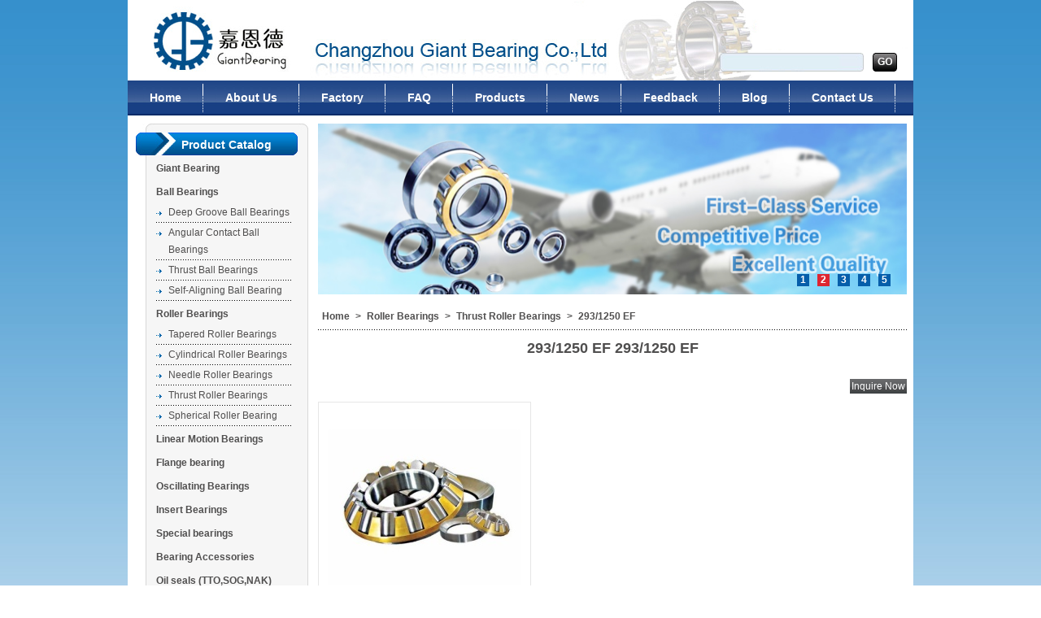

--- FILE ---
content_type: text/html
request_url: http://www.giantbearing.com/product/293-1250-ef/
body_size: 32218
content:

	
<!DOCTYPE html PUBLIC "-//W3C//DTD XHTML 1.0 Strict//EN"
        "http://www.w3.org/TR/xhtml1/DTD/xhtml1-strict.dtd">
<html xmlns="http://www.w3.org/1999/xhtml">
<head>
<meta http-equiv="Content-Type" content="text/html; charset=utf-8" />
<script type="text/javascript" src="/css/menu/jquery.js"></script>
<script type="text/javascript" src="/js/lang.js"></script>
<script type="text/javascript" src="/js/base.js"></script>
<script type="text/javascript" src="/js/yav.js"></script>
<script type="text/javascript" src="/js/yav_config.js"></script>
<script type="text/javascript" src="/css/menu/mainmenu.js"></script>
<script type="text/javascript" src="/css/js/preview.js"></script>
<script>
$(function(){
	$('#cid14363 a').attr('href','javascript:void(0);')
})
</script>
<link rel="stylesheet" href="/css/msnservice/cssService.css" type="text/css">
</link>
<style type="text/css">
@import "/css/style.css";
.online{     padding-top: 20px;}
.online .online_title{}
.online img{}
</style>

<title>SKF 293/1250 EF|SKF 293/1250 EF manufacturer|SKF 293/1250 EF wholesale</title>
<meta name="keywords"      content="SKF 293/1250 EF,SKF 293/1250 EF seller,SKF 293/1250 EF manufacturer,SKF 293/1250 EF supplier.">
<meta name="description"    content="SKF 293/1250 EF manufacturer export SKF 293/1250 EF with high quality and factory price."><meta name="keywords" content="SKF 293/1250 EF">


<link rel="alternate" type="application/rss+xml" title="RSS 2.0" href="http://www.giantbearing.com/rss.xml" />
<link rel="alternate" type="application/atom+xml" title="Atom 0.3" href="http://www.giantbearing.com/rss.xml" />
<link rel="alternate" type="text/xml" title="RSS .92" href="http://www.giantbearing.com/rss.xml" />
<script type="text/javascript">
Company.id=338;
</script>
	<style>.alldao{text-align: center;}</style>
	<script language="Javascript">
	   $(function(){
	  $("<p class='alldao'>Support By <a target='_blank' href='http://www.alldao.com'>Alldao</a></p>").appendTo(".footer");
	   })
	</script>
   

</head>
<body>
<div class="container">
  <div class="header">
    
    <div class="top">
	<h1 class="logo">
		<a href="/">
				
				Changzhou Giant Bearing Co., Ltd

				
				<img src="/css/images/logo.jpg" alt="" />
		</a>
	</h1>
 	<div class="search">
			
			<form name="searchForm" action="/profile/search.html" onsubmit="return false;">
    <input type="text" value="&nbsp;" name="value" id="searchStr"  onClick="Base.inputClear(this);" >
<select name="catagoryID" id="catagoryID" class="productCatagory_select">
  <option value="-1">product category</option>
     <option value="21937">Giant Bearing</option>
    <option value="7587">Ball Bearings</option>
    <option value="7592">Roller Bearings</option>
    <option value="7647">Linear Motion Bearings</option>
    <option value="19850">Flange bearing</option>
    <option value="7653">Oscillating Bearings</option>
    <option value="7588">Deep Groove Ball Bearings</option>
    <option value="13232">Single Row Angular Contact Ball Bearing</option>
    <option value="14058">Insert Bearings</option>
    <option value="7589">Angular Contact Ball Bearings</option>
    <option value="7656">Special bearings</option>
    <option value="7590">Thrust Ball Bearings</option>
    <option value="7593">Tapered Roller Bearings</option>
    <option value="13140">Bearing Accessories</option>
    <option value="7591">Self-Aligning Ball Bearing</option>
    <option value="7594">Cylindrical Roller Bearings</option>
    <option value="21954">Oil seals (TTO,SOG,NAK)</option>
    <option value="7595">Needle Roller Bearings</option>
    <option value="14363">Brand Bearings</option>
    <option value="7643">Thrust Roller Bearings</option>
    <option value="7683">Spherical Roller Bearing</option>
    <option value="14490">NSK Bearings</option>
    <option value="14492">NTN Bearings</option>
    <option value="14493">TIMKEN Bearings</option>
    <option value="14494">KOYO Bearings</option>
    <option value="14495">IKO Bearings</option>
    <option value="14497">NACHI Bearings</option>
</select>




    <button onClick="Base.searchSubmit(this);" value="hand"></button>
</form>
			
	</div>		
</div>
<div class="bottom">
	
		<div id="mainmenu">
	
		<ul id='navmenu' class='menu'><li id='mli1'><a href='/' ><span>Home</span></a></li><li id='mli2'><a href='/profile/aboutus.html' ><span>About Us</span></a></li><li id='mli5239'><a href='/profile/self/factory-1c6e' ><span>Factory</span></a></li><li id='mli5238'><a href='/profile/define/faq-1fe9/1' ><span>FAQ</span></a></li><li id='mli3'><a href='/product/index.html' rel="no follow"><span>Products</span></a><ul ><li id='mli10208'><a href='/profile/self/oem-service-03b1' ><span>OEM Service</span></a></li></ul></li><li id='mli4'><a href='/news/index.html' rel="no follow"><span>News</span></a></li><li id='mli5'><a href='/profile/basketmanager.html' rel="no follow"><span>Basket</span></a></li><li id='mli6'><a href='/profile/feedback.html' rel="no follow"><span>Feedback</span></a></li><li id='mli8'><a href='/product/featureProduct.html' ><span>Featured Products</span></a></li><li id='mli9'><a href='http://www.giantbearing.com/blog/' ><span>Blog</span></a></li><li id='mli7061'><a href='/profile/self/contact-us-9cfc' ><span>Contact Us</span></a></li></ul>
<!--[if gte IE 5.5]>
<script language="JavaScript" type="text/JavaScript">
if (window.attachEvent) window.attachEvent("onload", Menu.init);
</script>
<![endif]-->
	
</div>

	
</div>



    
  </div>
  <div class="pagebody clear">
    <div class="pageBG">
      <div class="leftbar clear">
		<div class="category clear" id="left_bar_category">
          
          <div class="category_title"><h2>Product Catalog</h2></div>
<ul id='uid0' class='u1'><li id='cid21937' class='l1'><img src='/css/images/menu_open.gif' alt='' /><a class='' href='/category/giant-bearing/1'>Giant Bearing</a></li><li id='cid7587' class='l1'><img src='/css/images/menu_close.gif' onClick='Category.show(this,1,"cid7587");' alt='' /><a class='' href='/category/ball-bearings-7587-9630/1'>Ball Bearings</a><ul id='uid7587' class='u2'><li id='cid7588' class='l2'><img src='/css/images/menu_open.gif' alt='' /><a class='' href='/category/deep-groove-ball-bearing-7588-c7b5/1'>Deep Groove Ball Bearings</a></li><li id='cid7589' class='l2'><img src='/css/images/menu_close.gif' onClick='Category.show(this,2,"cid7589");' alt='' /><a class='' href='/category/angular-contact-ball-bearing-7589-b57a/1'>Angular Contact Ball Bearings</a><ul id='uid7589' class='u3'><li id='cid13232' class='l3'><img src='/css/images/menu_open.gif' alt='' /><a class='' href='/category/single-row-angular-contact-ball-bearing-13232-c214/1'>Single Row Angular Contact Ball Bearing</a></li></ul></li><li id='cid7590' class='l2'><img src='/css/images/menu_open.gif' alt='' /><a class='' href='/category/thrust-ball-bearings-7590-d722/1'>Thrust Ball Bearings</a></li><li id='cid7591' class='l2'><img src='/css/images/menu_open.gif' alt='' /><a class='' href='/category/self-aligning-ball-bearing-7591-64c9/1'>Self-Aligning Ball Bearing</a></li></ul></li><li id='cid7592' class='l1'><img src='/css/images/menu_close.gif' onClick='Category.show(this,1,"cid7592");' alt='' /><a class='' href='/category/roller-bearings-7592-b6e8/1'>Roller Bearings</a><ul id='uid7592' class='u2'><li id='cid7593' class='l2'><img src='/css/images/menu_open.gif' alt='' /><a class='' href='/category/tapered-roller-bearings-7593-89f4/1'>Tapered Roller Bearings</a></li><li id='cid7594' class='l2'><img src='/css/images/menu_open.gif' alt='' /><a class='' href='/category/cylindrical-roller-bearings-7594-4972/1'>Cylindrical Roller Bearings</a></li><li id='cid7595' class='l2'><img src='/css/images/menu_open.gif' alt='' /><a class='' href='/category/needle-roller-bearings-7595-6928/1'>Needle Roller Bearings</a></li><li id='cid7643' class='l2'><img src='/css/images/menu_open.gif' alt='' /><a class='' href='/category/thrust-roller-bearings-7643-2009/1'>Thrust Roller Bearings</a></li><li id='cid7683' class='l2'><img src='/css/images/menu_open.gif' alt='' /><a class='' href='/category/spherical-roller-bearing-7683-d959/1'>Spherical Roller Bearing</a></li></ul></li><li id='cid7647' class='l1'><img src='/css/images/menu_open.gif' alt='' /><a class='' href='/category/linear-motion-bearings-7647-8d67/1'>Linear Motion Bearings</a></li><li id='cid19850' class='l1'><img src='/css/images/menu_open.gif' alt='' /><a class='' href='/category/flange-bearing/1'>Flange bearing</a></li><li id='cid7653' class='l1'><img src='/css/images/menu_open.gif' alt='' /><a class='' href='/category/oscillating-bearings-7653-9f1c/1'>Oscillating Bearings</a></li><li id='cid14058' class='l1'><img src='/css/images/menu_open.gif' alt='' /><a class='' href='/category/insert-bearings-14058-802b/1'>Insert Bearings</a></li><li id='cid7656' class='l1'><img src='/css/images/menu_open.gif' alt='' /><a class='' href='/category/special-bearings-7656-b9be/1'>Special bearings</a></li><li id='cid13140' class='l1'><img src='/css/images/menu_open.gif' alt='' /><a class='' href='/category/bearing-accessories-13140-fb58/1'>Bearing Accessories</a></li><li id='cid21954' class='l1'><img src='/css/images/menu_open.gif' alt='' /><a class='' href='/category/oil-seals--tto-sog-nak-/1'>Oil seals (TTO,SOG,NAK)</a></li><li id='cid14363' class='l1'><img src='/css/images/menu_open.gif' alt='' /><a class='' href='/category/brand-bearings-14363-6f08/1'>Brand Bearings</a></li><li id='cid14490' class='l1'><img src='/css/images/menu_open.gif' alt='' /><a class='' href='/category/nsk-bearings-14490-1ef0/1'>NSK Bearings</a></li><li id='cid14492' class='l1'><img src='/css/images/menu_open.gif' alt='' /><a class='' href='/category/ntn-bearings-14492-d9cc/1'>NTN Bearings</a></li><li id='cid14493' class='l1'><img src='/css/images/menu_open.gif' alt='' /><a class='' href='/category/timken-bearings-14493-cb88/1'>TIMKEN Bearings</a></li><li id='cid14494' class='l1'><img src='/css/images/menu_open.gif' alt='' /><a class='' href='/category/koyo-bearings-14494-2d20/1'>KOYO Bearings</a></li><li id='cid14495' class='l1'><img src='/css/images/menu_open.gif' alt='' /><a class='' href='/category/iko-bearings-14495-992e/1'>IKO Bearings</a></li><li id='cid14497' class='l1'><img src='/css/images/menu_open.gif' alt='' /><a class='' href='/category/nachi-bearings-14497-ee2c/1'>NACHI Bearings</a></li></ul>

          
        </div>
		
		<div class="online">

         <div class="HotNews" >
		 <div class="title"><h2>Contact Us</h2></div>
		  <div class="detail" id="demo">
            	<div>
	Jerry&nbsp;</div>
<div>
	Sale Director&nbsp;</div>
<div>
	GIANT BEARING CO. LIMITED</div>
<div>
	ADD:No.217,Xinbei District,Changzhou City,Jiangsu Province,China&nbsp;</div>
<div>
	Tel.: +86 (0)80115986</div>
<div>
	Fax: +86 (0)80115986</div>
<div>
	Phone/WHATSAPP:0086 130 6359 3920</div>
<div>
	Mail: jerry@giantbearing.com</div>
    
          </div>



<img src="/css/images/ms.jpg" usemap="#Map" />
<map name="Map" id="Map"><area shape="rect" coords="11,39,191,76" href="callto://terryxu1988" /></map>


			
		 
		  </div>
        </div>
        <div class="subs">
          
          <h2 class="subs_title">Subscriptions</h2>
<div class="intro">Get mail on new products</div>

<form name="subscriberForm" class="clear" >
	<div><label>Name:</label><input type="text" name="name" value="" onClick="Base.inputClear(this);"/></div><br/>
	<div><label>Company:</label><input type="text" name="company" value="" onClick="Base.inputClear(this);"/></div><br/>
	<div><label>Email:</label><input type="text" name="email" value="" onClick="Base.inputClear(this);"/></div><br/>
	<input type="button" onclick="Subscriber.addSubscriber(this);" value=" " class="button"/>
</form>




          
        </div>
		
      </div>
      <div class="mainbody">
	 
     
     
     
     
    <!--切图--->
      <!-- start -->
	<script type="text/javascript">
	$(document).ready(function(){
	var j=1;
	var MyTime=false;
	var fot=200;
	var fin=300;
	var amt=300;
	var speed=4000;
	var maxpic=5;
		$("#ppt").find("li").each(function(i){
			$("#ppt").find("li").eq(i).mouseover(function(){											  
				var cur=$("#mpc").find("div:visible").prevAll().length;
				if(i!==cur){
					j=i;					
					$("#mpc").find("div:visible").fadeOut(fot,function(){
					$("#mpc").find("div").eq(i).fadeIn(fin);});
					current(this,"li");				
				}			
			})	
		})
	function current(ele,tag){
		$(ele).addClass("cur").siblings(tag).removeClass("cur");
		}	
	
		var MyTime = setInterval(function(){
						$("#ppt").find("li").eq(j).mouseover();
						j++;
						if(j==maxpic){j=0;}
						} , speed);
	
	})
	</script>
	<style type="text/css">
	.fcnt{ display:block; height:220px; width:724px; margin:0px auto;  position:relative; overflow:hidden; margin-top:10px;}
	.fcnt .mimg{ float:left; width:724px; height:218x; overflow:hidden; margin-right:-3px;}
	.fcnt .mimg div{ display:none;}
	.mimg img{ width:724px; height:210px;} 
	.fcnt ul{ position:absolute; bottom:20px; right:10px;}
	.fcnt li{ float:left;width:15px; height:15px; line-height:15px; text-align:center; margin-right:10px; cursor:pointer; overflow:hidden;color:#fff; font-weight:700; background:#065eaa;}
	.fcnt li.cur { background:#de2631;}
	</style>
		
	
	<div class="fcnt" id="ppt">
		<div class="mimg" id="mpc">
				<div style="display:block"><img src="/css/images/banner1.jpg" alt="" /></div>
				<div><img src="/css/images/banner2.jpg" alt="" /></div>
				<div><img src="/css/images/banner3.jpg" alt="" /></div>
				<div><img src="/css/images/banner4.jpg" alt="" /></div>
                <div><img src="/css/images/banner5.jpg" alt="" /></div>
			</div>
			<ul>
				<li class="cur">1</li>
				<li>2</li>
				<li>3</li>
				<li>4</li>
                <li>5</li>
			</ul>
		</div>



        
        <ul class="nav">
   <li><a href="/index.html">Home</a></li>
   <li>&gt;</li>
   
      
           
           <li><a href="/category/roller-bearings-7592-b6e8/1">Roller Bearings</a></li>
           <li>&gt;</li>
      
           
           <li><a href="/category/thrust-roller-bearings-7643-2009/1">Thrust Roller Bearings</a></li>
           <li>&gt;</li>
      <li>293/1250 EF</li>
      
</ul>

<div class="content productDetail">
<form name="ptoductDetail clear" class="productShow" >
        <h3><span class="oneProductNameh3">293/1250 EF</span>
<span class="oneproductmodelh3">293/1250 EF</span></h3>
        <div class="select">
   <div class="button">
	  <input type="button" name=" inquire" value="Inquire Now" onclick="feedbackOneProductsAndCatagory();">
   </div>
</div> 
        <script type="text/javascript" src="/js/thickbox/thickbox.js"></script>
<link rel="stylesheet" href="/js/thickbox/thickbox.css" type="text/css"></link>
	<div class="select"  style="display:none;">
	  <div class="checkbox">
        <input name="pSelected" value="61725" checked="checked" type="checkbox" class="select">
        <input name="pSelectedName" value="293/1250 EF" type="hidden">
		<input name="pSelectedModel" value="293/1250 EF" type="hidden">
		<input  type="hidden"   id="productID"   value="61725" >
      </div>
    </div>

 <div id="TabbedPanels1" class="TabbedPanels">
   
  <div class="TabbedPanelsContentGroup">
                <div class="TabbedPanelsContent  "><a class=" thickbox  jqzoom" href="/imglibs/images/338-0e76393b-7c46-43a2-b153-d6f2d31d2aaf-big.jpg" title="293/1250 EF|293/1250 EFManufacturer">
         <img src="/imglibs/images/338-0e76393b-7c46-43a2-b153-d6f2d31d2aaf-middle.jpg" title="293/1250 EF|293/1250 EFManufacturer" alt="293/1250 EF|293/1250 EFManufacturer" jqimg="/imglibs/images/338-0e76393b-7c46-43a2-b153-d6f2d31d2aaf-org.jpg"/>
         <div class="click"><img src="/css/images/big.png">
         <label>Enlarge</label></div></a></div>
                 </div>

   <div class="productImageDesc">
      <span id="productImageItem" class="product_Model"><span id="itemCode">Item Code:</span>293/1250 EF</span>
      <span id="productImageFeatures" class="product_IntroBrief"><span id="features">Features:</span></span>
   </div>
   </div>

 
<!--code-->
<script type="text/javascript">
		$(document).ready(function() {
			$("a[rel=example_group]").fancybox({
				'transitionIn'		: 'none',
				'transitionOut'		: 'none',
				'titlePosition' 	: 'over',
				'titleFormat'		: function(title, currentArray, currentIndex, currentOpts) {
					return '<span id="fancybox-title-over">Image ' + (currentIndex + 1) + ' / ' + currentArray.length + (title.length ? ' &nbsp; ' + title : '') + '</span>';
				}
			});

		});
</script>
<!--code-->

<div id="TabbedPanels2" class="TabbedPanels">
  <ul  class="TabbedPanelsTabGroup" >
    <li class="TabbedPanelsTab" tabindex="0" id="prodDescription" >Description</li>
    <li class="TabbedPanelsTab" tabindex="0" >
                    SKF
            </li>           <li class="TabbedPanelsTab" tabindex="0" >
                NSK
        </li>    <li class="TabbedPanelsTab" tabindex="0" >
                   FAG
           </li>          <li class="TabbedPanelsTab" tabindex="0" >
                     KOYO
            </li>  </ul>
  <div class="TabbedPanelsContentGroup">
    <div class="TabbedPanelsContent"><table border="1" cellpadding="0" cellspacing="1" width="600">
	<tbody>
		<tr>
			<td>
				<p align="center">
					<strong>bearing name</strong></p>
			</td>
			<td>
				<p align="left">
					&nbsp; 293/1250 EF bearing</p>
			</td>
		</tr>
		<tr>
			<td>
				<p align="center">
					<strong>Brand model </strong></p>
			</td>
			<td>
				<p align="left">
					&nbsp;293/1250 EF</p>
			</td>
		</tr>
		<tr>
			<td>
				<p align="center">
					<strong>category</strong></p>
			</td>
			<td>
				<p align="left">
					Thrust Roller bearing</p>
			</td>
		</tr>
		<tr>
			<td>
				<p align="center">
					<strong>outer diameter D (mm)</strong></p>
			</td>
			<td>
				<p align="left">
					1800&nbsp;mm</p>
			</td>
		</tr>
		<tr>
			<td>
				<p align="center">
					<strong>diameter d (mm)</strong></p>
			</td>
			<td>
				<p align="left">
					1250&nbsp;mm</p>
			</td>
		</tr>
		<tr>
			<td>
				<p align="center">
					<strong>thickness H (mm)</strong></p>
			</td>
			<td>
				<p align="left">
					330&nbsp;mm</p>
			</td>
		</tr>
		<tr>
			<td>
				<p align="center">
					<strong>brand</strong></p>
			</td>
			<td>
				<p align="left">
					&nbsp;</p>
			</td>
		</tr>
		<tr>
			<td>
				<p align="center">
					<strong>Remark</strong></p>
			</td>
			<td>
				<p align="left">
					&nbsp;293/1250 EF bearing price</p>
			</td>
		</tr>
	</tbody>
</table>
<p>
	&nbsp;</p></div>
    <div class="TabbedPanelsContent" id="prodDescription1"></div>    <div class="TabbedPanelsContent" id="prodDescription2"></div>    <div class="TabbedPanelsContent" id="prodDescription3"></div>    <div class="TabbedPanelsContent" id="prodDescription4"></div>  </div>
</div>

<div class="download">
<ul class="download_file">
       	</ul>
</div>

<script type="text/javascript">
<!--
var TabbedPanels1 = new Spry.Widget.TabbedPanels("TabbedPanels1");
var TabbedPanels2 = new Spry.Widget.TabbedPanels("TabbedPanels2");
//-->
</script>


</form>

<form name="otherProducts" class="otherProducts clear">
    <h2>Other Products</h2>
    <div class="select">
   <div class="checkbox">
      <input type="checkbox" name="allSelected" onclick="Base.selectAll(this);"><label>Select All</label>
   </div>
   
   <div class="button">
	  <input type="button" name="inquire" value="Inquire Now" onclick="feedbackOtherProductsAndCatagory();">
   </div>
</div>
	
		<div class="productlist clear">
	 	<div class="bk_pro">
		<input name="pSelected" value="61797" type="checkbox">
		<input name="pSelectedName" value="29256" type="hidden">
		<input name="pSelectedModel" value="29256" type="hidden">
	<div class="imageDiv"><a class="bg-pic" href="/product/29256/">
	<img src="/imglibs/images/338-61a90879-23e3-42a0-8f7a-1296a1dde44b-small.jpg" title=""
	alt=""/></a></div>
		<div>
			<div class="standardProductName">Product Name:</div>
			<a href="/product/29256/" class="name">
				<strong>29256</strong>
			</a><br/>
			<div class="standardModel">Model:</div>
			<span class="standardModelContent"><a href="/product/29256/" class="item">29256</a></span>
						<br/>
			<div class="standardDescription">Description:</div>
			<span class="description">
				
			</span>
					</div>
	</div>
     	 	<div class="bk_pro">
		<input name="pSelected" value="61726" type="checkbox">
		<input name="pSelectedName" value="292/1180 EF" type="hidden">
		<input name="pSelectedModel" value="292/1180 EF" type="hidden">
	<div class="imageDiv"><a class="bg-pic" href="/product/292-1180-ef/">
	<img src="/imglibs/images/338-698e0c75-1bb6-41ec-8f64-3a1ad378b3d8-small.jpg" title=""
	alt=""/></a></div>
		<div>
			<div class="standardProductName">Product Name:</div>
			<a href="/product/292-1180-ef/" class="name">
				<strong>292/1180 EF</strong>
			</a><br/>
			<div class="standardModel">Model:</div>
			<span class="standardModelContent"><a href="/product/292-1180-ef/" class="item">292/1180 EF</a></span>
						<br/>
			<div class="standardDescription">Description:</div>
			<span class="description">
				
			</span>
					</div>
	</div>
     	 	<div class="bk_pro">
		<input name="pSelected" value="61827" type="checkbox">
		<input name="pSelectedName" value="29330 E" type="hidden">
		<input name="pSelectedModel" value="29330 E" type="hidden">
	<div class="imageDiv"><a class="bg-pic" href="/product/29330-e-/">
	<img src="/imglibs/images/338-12f5885e-1398-4550-8480-330bdbff0141-small.jpg" title=""
	alt=""/></a></div>
		<div>
			<div class="standardProductName">Product Name:</div>
			<a href="/product/29330-e-/" class="name">
				<strong>29330 E</strong>
			</a><br/>
			<div class="standardModel">Model:</div>
			<span class="standardModelContent"><a href="/product/29330-e-/" class="item">29330 E</a></span>
						<br/>
			<div class="standardDescription">Description:</div>
			<span class="description">
				
			</span>
					</div>
	</div>
     	 	<div class="bk_pro">
		<input name="pSelected" value="61799" type="checkbox">
		<input name="pSelectedName" value="29352 E" type="hidden">
		<input name="pSelectedModel" value="29352 E" type="hidden">
	<div class="imageDiv"><a class="bg-pic" href="/product/29352-e/">
	<img src="/imglibs/images/338-07398f24-540a-483e-9391-607f2864c841-small.jpg" title=""
	alt=""/></a></div>
		<div>
			<div class="standardProductName">Product Name:</div>
			<a href="/product/29352-e/" class="name">
				<strong>29352 E</strong>
			</a><br/>
			<div class="standardModel">Model:</div>
			<span class="standardModelContent"><a href="/product/29352-e/" class="item">29352 E</a></span>
						<br/>
			<div class="standardDescription">Description:</div>
			<span class="description">
				
			</span>
					</div>
	</div>
     	 	<div class="bk_pro">
		<input name="pSelected" value="61761" type="checkbox">
		<input name="pSelectedName" value="29392" type="hidden">
		<input name="pSelectedModel" value="29392" type="hidden">
	<div class="imageDiv"><a class="bg-pic" href="/product/29392/">
	<img src="/imglibs/images/338-3c06c719-3d35-4086-87c5-b9f573fd8e8d-small.jpg" title=""
	alt=""/></a></div>
		<div>
			<div class="standardProductName">Product Name:</div>
			<a href="/product/29392/" class="name">
				<strong>29392</strong>
			</a><br/>
			<div class="standardModel">Model:</div>
			<span class="standardModelContent"><a href="/product/29392/" class="item">29392</a></span>
						<br/>
			<div class="standardDescription">Description:</div>
			<span class="description">
				
			</span>
					</div>
	</div>
     	 	<div class="bk_pro">
		<input name="pSelected" value="61728" type="checkbox">
		<input name="pSelectedName" value="292/1060 EF" type="hidden">
		<input name="pSelectedModel" value="292/1060 EF" type="hidden">
	<div class="imageDiv"><a class="bg-pic" href="/product/292-1060-ef/">
	<img src="/imglibs/images/338-7545ead7-cf5a-4300-9ee5-8b06f2a6d077-small.jpg" title=""
	alt=""/></a></div>
		<div>
			<div class="standardProductName">Product Name:</div>
			<a href="/product/292-1060-ef/" class="name">
				<strong>292/1060 EF</strong>
			</a><br/>
			<div class="standardModel">Model:</div>
			<span class="standardModelContent"><a href="/product/292-1060-ef/" class="item">292/1060 EF</a></span>
						<br/>
			<div class="standardDescription">Description:</div>
			<span class="description">
				
			</span>
					</div>
	</div>
     	 	<div class="bk_pro">
		<input name="pSelected" value="61759" type="checkbox">
		<input name="pSelectedName" value="29296" type="hidden">
		<input name="pSelectedModel" value="29296" type="hidden">
	<div class="imageDiv"><a class="bg-pic" href="/product/29296/">
	<img src="/imglibs/images/338-c7233649-71a7-4e46-90e9-76bfe6ac36bc-small.jpg" title=""
	alt=""/></a></div>
		<div>
			<div class="standardProductName">Product Name:</div>
			<a href="/product/29296/" class="name">
				<strong>29296</strong>
			</a><br/>
			<div class="standardModel">Model:</div>
			<span class="standardModelContent"><a href="/product/29296/" class="item">29296</a></span>
						<br/>
			<div class="standardDescription">Description:</div>
			<span class="description">
				
			</span>
					</div>
	</div>
     	 	<div class="bk_pro">
		<input name="pSelected" value="61804" type="checkbox">
		<input name="pSelectedName" value="29248" type="hidden">
		<input name="pSelectedModel" value="29248" type="hidden">
	<div class="imageDiv"><a class="bg-pic" href="/product/-29248/">
	<img src="/imglibs/images/338-1b9e3233-6d4f-4054-9ba2-a2062b277b25-small.jpg" title=""
	alt=""/></a></div>
		<div>
			<div class="standardProductName">Product Name:</div>
			<a href="/product/-29248/" class="name">
				<strong>29248</strong>
			</a><br/>
			<div class="standardModel">Model:</div>
			<span class="standardModelContent"><a href="/product/-29248/" class="item">29248</a></span>
						<br/>
			<div class="standardDescription">Description:</div>
			<span class="description">
				
			</span>
					</div>
	</div>
     </div>
<span class="more"><a href="/category/thrust-roller-bearings-7643-2009/1">more</a></span>
	
 
</form>
</div>

        
      </div>

    </div>
  </div>
  <div class="footer">
    
    <ul class="HotKeyword">
	
			<li><a href="/product/keyword/bearings-daf2/1">Bearings</a></li>
	<li><a href="/product/keyword/ball-bearings-a695/1">Ball Bearings</a></li>
	<li><a href="/product/keyword/roller-bearings-5d3a/1">Roller Bearings</a></li>
	<li><a href="/product/keyword/deep-groove-ball-bearings-c377/1">Deep Groove Ball Bearings</a></li>
	<li><a href="/product/keyword/tapered-roller-bearings-03a9/1">Tapered Roller Bearings</a></li>
	<li><a href="/product/keyword/spherical-roller-bearing-5553/1">Spherical Roller Bearing</a></li>
	<li><a href="/product/keyword/pillow-block-bearing-108b/1">Pillow Block Bearing</a></li>


	
</ul>

<div class="HotContact">	
	<ul>
		<li><strong>Address: </strong>Xiandaicheng,Huanghe Road,Xinbei District,213022</li>
		<li><strong>Contact Person: </strong>jerry</li>
	</ul>
	<ul>
		<li><strong>Tel: </strong>0086 13063593920</li>
		<li><strong>Fax: </strong>+86 (0)80115986</li>
		<li><strong>E-Mail: </strong>
			<a href="mailto:jerry@giantbearing.com">
				jerry@giantbearing.com
			</a>
			&nbsp;
			<a href="mailto:">
				
			</a>
		</li>
	</ul>
</div>

<ul class="copyright">
	<li>Copyright © 2011 <a href="/">Changzhou Giant Bearing Co., Ltd
</a> All Right Reserved</li> 		
	<li><a href="/profile/friendly.html">Friendly Link</a></li> 
	<li>|</li> 
	<li><a href="/profile/sitemap.html">Sitemap</a></li> 
    <li>|</li> 
	<li><script language="javascript" src="http://count10.51yes.com/click.aspx?id=105294621&logo=1" charset="gb2312"></script></li> 
</ul>

<ul class="HotFriendlink">
	
		
<style>.friendlinkdetail{display:none;}</style>
   	   <li>
	   <a href="http://www.esebearing.com/" target=_blank class="hot_link_name">Ball Bearing</a>
	    	     <span class='friendlyLinkLogo'>
	     <a href="http://www.esebearing.com/" target=_blank class="hot_link_pic"><img src=''/></a>
	     </span>
        	   </li>
	<div class="friendlinkdetail"></div>
   	   <li>
	   <a href="http://www.esebearing.com/" target=_blank class="hot_link_name">Roller Bearing</a>
	    	     <span class='friendlyLinkLogo'>
	     <a href="http://www.esebearing.com/" target=_blank class="hot_link_pic"><img src=''/></a>
	     </span>
        	   </li>
	<div class="friendlinkdetail"></div>
   	   <li>
	   <a href="http://www.bearing-supplier.com/" target=_blank class="hot_link_name">NSK Bearing</a>
	    	     <span class='friendlyLinkLogo'>
	     <a href="http://www.bearing-supplier.com/" target=_blank class="hot_link_pic"><img src=''/></a>
	     </span>
        	   </li>
	<div class="friendlinkdetail"></div>
   	   <li>
	   <a href="http://www.bearing-supplier.com/" target=_blank class="hot_link_name">SKF Bearings</a>
	    	     <span class='friendlyLinkLogo'>
	     <a href="http://www.bearing-supplier.com/" target=_blank class="hot_link_pic"><img src=''/></a>
	     </span>
        	   </li>
	<div class="friendlinkdetail"></div>
   	   <li>
	   <a href="http://www.bearing-supplier.com/product/index.html" target=_blank class="hot_link_name">SKF Roller Bearing</a>
	    	     <span class='friendlyLinkLogo'>
	     <a href="http://www.bearing-supplier.com/product/index.html" target=_blank class="hot_link_pic"><img src=''/></a>
	     </span>
        	   </li>
	<div class="friendlinkdetail"></div>
   
	
</ul>


    
  </div>
</div>
<div style="display:none;">
  
  <div class="addcode">
	
		<script language="javascript" src="http://count36.51yes.com/click.aspx?id=364095067&logo=1" charset="gb2312"></script>
<script type="text/javascript">

  var _gaq = _gaq || [];
  _gaq.push(['_setAccount', 'UA-23401637-1']);
  _gaq.push(['_trackPageview']);

  (function() {
    var ga = document.createElement('script'); ga.type = 'text/javascript'; ga.async = true;
    ga.src = ('https:' == document.location.protocol ? 'https://ssl' : 'http://www') + '.google-analytics.com/ga.js';
    var s = document.getElementsByTagName('script')[0]; s.parentNode.insertBefore(ga, s);
  })();

</script>

<script type="text/javascript">

  var _gaq = _gaq || [];
  _gaq.push(['_setAccount', 'UA-23401558-1']);
  _gaq.push(['_trackPageview']);

  (function() {
    var ga = document.createElement('script'); ga.type = 'text/javascript'; ga.async = true;
    ga.src = ('https:' == document.location.protocol ? 'https://ssl' : 'http://www') + '.google-analytics.com/ga.js';
    var s = document.getElementsByTagName('script')[0]; s.parentNode.insertBefore(ga, s);
  })();

</script>

					
</div>
  
</div>


<!-giantbearing.cn Baidu tongji analytics -->
<script type="text/javascript">
var _bdhmProtocol = (("https:" == document.location.protocol) ? " https://" : " http://");
document.write(unescape("%3Cscript src='" + _bdhmProtocol + "hm.baidu.com/h.js%3Fe33b337afb149e39a47c7ceb444398ab' type='text/javascript'%3E%3C/script%3E"));
</script>
</body>
</html>


--- FILE ---
content_type: text/css
request_url: http://www.giantbearing.com/css/msnservice/cssService.css
body_size: 376
content:
.info {
	PADDING-BOTTOM: 10px;
	PADDING-LEFT: 0px;
	PADDING-RIGHT: 0px;
	BACKGROUND: url(img3-5_3.png) repeat-y;
	PADDING-TOP: 5px;
}

.down_kefu {
	WIDTH: 157px;
	BACKGROUND: url(img3-5_4.png) no-repeat;
	HEIGHT: 8px
}

.Obtn {
	MARGIN-TOP: 5px;
	FLOAT: left;
	HEIGHT: 139px;
	MARGIN-LEFT: -5px
}

#msnDiv {
	MARGIN: 9px 9px 9px 31px;
	HEIGHT: 68px;
}

--- FILE ---
content_type: text/css
request_url: http://www.giantbearing.com/css/style.css
body_size: 14215
content:
@import "reset.css";
@import "body.css";

/*hotblock*/
@import "hotblock.css";
/*staticblock*/

@import "staticblock/pagectrl.css";

/*-------------------------------------------------global--------------------------------------------------*/

body{ font: 12px/1.5  Arial,Tahoma, Helvetica, "\5b8b\4f53", sans-serif; background:url(/css/images/bg.jpg) repeat-x left top; color:#504f4f;  }
a:link,a:visited{ color: #504f4f; }
a:hover{ color: #504f4f;}

h2{ line-height:24px; text-indent:1em; font-weight:700; }
h3{ line-height:24px; text-align:center; font-size:18px; font-weight:700; margin:10px 0; padding-bottom:15px; }

/*clear float*/

.clear:after { content:""; display:block; height:0; clear:both; visibility:hidden; } 
.clear { zoom:1; }

/*-------------------------------------------------block----------------------------------------------------*/

/*search box*/

.search{ float:right; margin-top:65px; text-align:right;  }
.search form{}
.search input{ background:url(/css/images/search.jpg) no-repeat;  width:177px; height:19px; border:0; padding:2px;  }
.search button{ color:#FFFFFF; width:50px; height:23px; background:url(/css/images/go.jpg) no-repeat; border:0; margin-left:4px; cursor:pointer; vertical-align:middle; }
.search #catagoryID{ display:none;}
/*subscriber box*/

.subs{margin:20px 0px;  margin-left: -10px; overflow:hidden; _width:100%; background:url(/css/images/bg_sub.jpg) no-repeat left top;font-weight:700; padding-bottom:10px; width:215px;}
.subs_title{ background:url(/css/images/title_sub.jpg) no-repeat left top; padding-top:11px; line-height:30px; color:#fff; font-size:14px; text-indent:4em; }
.subs .intro{ line-height:24px; padding-left:25px; }
.subs form{ }
.subs form div{ margin:5px auto; float:left; width:100%;}
.subs label{ float:left; width:60px; padding-left:25px; }
.subs input{ width:170px;  margin-right:10px; float:right; border:1px solid #000; padding:2px;}
.subs .button{ width:62px; background:url(/css/images/arr_sub.jpg) no-repeat left top; border:0; height:20px; cursor:pointer; margin:5px 10px 10px; float:right; }

/*path.nav*/

.nav{ padding:5px; font-weight:700; background:url(/css/images/line.gif) repeat-x left bottom; } 
.nav li{ margin:0 4px 0 0; display:inline; } 
.nav a{ line-height:24px;} 

/*page-pagination*/

.list{ text-align:right;}
.pagination{text-align:right; margin-bottom:10px !important; }
.pagination select option{ padding:0 2px;}

/*subCategories*/
.SubCategories { margin-top:10px; }
.SubCategories div{ border:1px solid #c6c6c6; border-bottom:none; background:url(/css/images/bg_nav.jpg) repeat-x left top;  font-weight:bold; padding:2px 5px;}
.ContentList{   border:1px solid #c6c6c6; padding:0 0 5px 5px;}
.ContentList li{ width:32%; margin:5px 2px 0 0; *margin-right:8px; display:inline-block; *display:inline; *zoom:1;  }

/*selectButton*/

form .select { margin:10px 0; _width:100%; overflow:hidden;}
form .select .checkbox { width:75px; float:left; }
form .select .checkbox input { margin-top:4px !important; margin-top:1px; float:left;}
form .select .checkbox label { float:right; margin-top:2px;}
*+html form .select .checkbox label{ margin-top:5px;}
form .select .button {float:right;}
form .select .button input { border:0; cursor:pointer; background:url(/css/images/button.jpg) repeat-x left center; color:#fff; margin-left:5px; padding:2px;*padding-top:3px;}

/*bk_pro*/
.bk_pro{ 
	width:142px; padding:0 17px;
	position:relative; 
	display:inline-block; 
	*display:inline; 
	*zoom:1; 
	vertical-align:top; 
	margin-bottom:15px; 
}
.bk_pro input{ position:absolute;left:0; display:block; }
.bk_pro .imageDiv{ 
	width:140px; 
	height:142px;
	margin:0;
	border:1px solid #e6e6e6;
	display:table-cell; 
	vertical-align:middle;
	line-height:140px;
	*display:block;
	*font-size:114px; _font-size:122px;
	text-align:center;
	}
.bk_pro div{ margin-top:4px;}	
.bk_pro div .name{   display:block;text-align:center;}
.bk_pro .standardProductName,.bk_pro .standardModel,.bk_pro .standardDescription,.bk_pro span.description{ display:none; }
.bk_pro div br{ display:none;}
.bk_pro div .item{ display:none;}



/*OtherProduct*/
.OtherProduct{ clear:both;}

/*procuct.css*/

.product{ width:48%; float:left; height:160px; }
.product .select{ float:left;margin:0;padding:0;}
.product .image{ float:left; width:120px; margin:0 10px;}
.product .content{ float:left;}
.product .content .name{ width:100%; font-weight:bold;}
.product .content .model{ width:100%; margin:5px 0;}
.product .content .desc{ width:100%;}



/*---------------------------------------------------------productDetail-----------------------------------------------------*/

/*TabbedPanels1*/

#TabbedPanels1.TabbedPanels { float:left; width:100%; }
#TabbedPanels1.TabbedPanels .TabbedPanelsTabGroup { width:248px; float:right;  background:#ddd;}

#TabbedPanels1.TabbedPanels .TabbedPanelsTab { float: left; -moz-user-select: none; -khtml-user-select: none; cursor: pointer;  padding:12px;}
#TabbedPanels1.TabbedPanels .TabbedPanelsTab img { width:100px; height:100px;}
#TabbedPanels1.TabbedPanels .TabbedPanelsTabHover { background: #CCC;}


#TabbedPanels1.TabbedPanels .TabbedPanelsContentGroup {float:left; }

#TabbedPanels1.TabbedPanels .TabbedPanelsContent { width:260px; height:260px;  text-align:center; *font-size:200px; _font-size:227px; line-height:260px;border:1px solid #e6e6e6; }
#TabbedPanels1.TabbedPanels .TabbedPanelsContentVisible {}
#TabbedPanels1.TabbedPanels .productImageDesc,.click{ display:none;}

/*TabbedPanels2*/
#TabbedPanels2.TabbedPanels.TabbedPanels { clear:both; padding-top:10px;}


#TabbedPanels2.TabbedPanels .TabbedPanelsTabGroup {float:left; width:100%;  display:block; border-left:1px solid #e6e6e6; }
#TabbedPanels2.TabbedPanels .TabbedPanelsTab {float:left; padding: 4px 10px; list-style:none; border:1px solid #e6e6e6; border-left:none; border-bottom:none; cursor:pointer; }
#TabbedPanels2.TabbedPanels .TabbedPanelsTabHover { background: #CCC; }
#TabbedPanels2.TabbedPanels .TabbedPanelsTabSelected { background: #EEE; }
#TabbedPanels2.TabbedPanels .TabbedPanelsTab a {}

#TabbedPanels2.TabbedPanels .TabbedPanelsContentGroup { clear: both; padding:8px; border:1px solid #e6e6e6;}
#TabbedPanels2.TabbedPanels .TabbedPanelsContent { padding: 4px; }
#TabbedPanels2.TabbedPanels .TabbedPanelsContentVisible {}

/*<div class="content productDetail>*/

.mainbody .productDetail .productShow .select .checkbox{ display:none; }
.mainbody .productDetail .productShow .download{ }
.mainbody .productDetail .otherProducts { margin-top:10px;}
.mainbody .productDetail h2{ text-align:center; font-size:14px; }
.mainbody .productDetail span.more{ display:block; text-align:right;}
.mainbody .productDetail .more a{ }


/*-----------vip product-------------*/

#vipCategoryH3{ }/*Vip*/
#vipCategoryH3 .describe{ }
#vipProductCategory{ background:url(/css/images/bg_li.gif) repeat; }
#vipProductCategory input{ font-family:Arial, Helvetica, sans-serif, Tahoma; border:none; background:none; text-align:center; display:block; cursor:pointer;}
#vipProductCategory input:hover{border:1px solid blue;}
#vipCategoryLink{}


/*-------------------------------------------------------news----------------------------------------------------------------------*/

.mainbody .newsList{ }
.mainbody .newsList ul{ float:left; margin:10px auto; width:100%; }
.mainbody .newsList li{ width:100%; float:left; padding:6px 0; background:url(/css/images/dot.gif) repeat-x left center; }
.mainbody .newsList li .idnews{ display:none;}
.mainbody .newsList li .picNews{ padding:0 3px ; float:left; background:#fff;}
.mainbody .newsList li a{ background:#fff url(/css/images/sign_arrow.gif) no-repeat 8px 6px; padding:0 3px 0 20px;  display:block;   }
.mainbody .newsList li .newsListdate,.mainbody .newsList li .newsValidityTime{ float:right; padding:0 10px 0 3px; background:#fff; }
{ display:block; float:right; padding:0 10px 0 3px; background:#fff; }
.mainbody .newsList li .newsListdate{ display:block;}
.news_next{ margin-top:10px; border-top:1px dashed #e6e6e6; padding-top:10px;}


/*-------------------------------------------------------BasketManager-------------------------------------------------------------*/

.mainbody .basketManager {  }
.mainbody .basketManager form{ }

.mainbody .basketManager form div{ margin-bottom:5px;}
.mainbody .basketManager span{ background:#eee; width:100%; display:block;  padding:0 1%; height:25px; line-height:25px;}
.mainbody .basketManager .left{ float:left; width:15%; margin-right:1%;}
.mainbody .basketManager .center{ float:left; width:47%; margin-right:1%; *width:46%;}
.mainbody .basketManager .right{ float:left; width: 30%;  }

.mainbody .basketManager .bg_title span{ background:#637B98; color:#fff; font-weight:bold; text-align:center;}
.mainbody .basketManager .select_all{ line-height:25px;}

.mainbody .basketManager .button{text-align:right; padding-top:10px; }
.mainbody .basketManager .bn{ margin-left:3px; *margin:0 1% 0 0; border:0; background:url(/css/images/button.jpg) repeat-x left center; color:#fff; padding:0 2px;}


.mainbody .basketManager .info input{ margin-top:6px !important; margin-top:2px;} /*gou_xuan_kuang*/

/*-------------------------------------------------------ContactUs-----------------------------------------------------------------*/

.mainbody .ContactUs { }
.mainbody .ContactUs ul{ margin-top:10px;}
.mainbody .ContactUs .c_tit strong{ font-weight:700; }
.mainbody .ContactUs li{ line-height:22px; }

/*-------------------------------------------------------feedback------------------------------------------------------------------*/
.mainbody .feedbacker{margin-bottom:15px;}
.feedback{ width:98%; padding:5px; margin:0 auto; border:none; }
.feedback label{display:block; padding:5px;}
.feedback .fTitle{font-style:italic;}
.feedback .leftWord{float:left; font-weight:bold; width:15%; text-align:right; padding-right:5px;padding-top:5px;background:#e3e2e2 ; color:#415a77;}
.feedback .one{ height:24px;}
.feedback .two{ height:22px;*height:24px;}
.feedback .three{ height:38px;*height:40px;}
.feedback .four{ height:38px;*height:40px;}
.feedback .five{ height:20px;_height:10px;}
.feedback .six{ height:65px;*height:63px;}
.feedback .rightWord{margin-left:4px; float:left;text-align:left;vertical-align:top;border:1px solid #e8ebef;width:70%;padding:5px;}
.feedback form *{ float:none;}
.feedback .cn{font-size:1px; height:1px; clear:both; line-height:1px;}
.feedback table{width:100%;float:left;}
.feedback table th{text-align:right;width:15%;padding-right:5px;padding-top:5px;height:28px; background:#e3e2e2;font-weight:bold; color:#415a77;   }
.feedback table td{text-align:left;vertical-align:top;  width:70%; height:23px;  border:1px solid #e8ebef;padding:5px;}
.feedback .notice{ padding-left:5px; height:30px; }
.feedback .tablesV{border:1px solid #e8ebef;  border-collapse:separate; border-spacing:3px;}
.feedback .limit{display:inline;margin-left:10px;}
.feedback .limitm{display:inline;margin-left:2px;}
.feedback .limit_add{ margin-top:5px;}
.feedback .remark{color:#999;margin-left:2px;}
/*------other element-------*/
.feedback span{ color:red;}
.feedback .input{ border:1px solid #415a77;}

/*---country.area.number----*/
.feedback .can{list-style:none; display:inline; margin-bottom:10px;}/*ul*/
.feedback .can li{float:left; margin-right:10px !important; margin-right:5px;}

.feedback .can .country {width:77px;}
.feedback .can .country input{width:77px;}

.feedback .can .area{width:77px;}
.feedback .can .area label{clear:right}
.feedback .can .area input{width:77px;}

.feedback .can .number{width:230px;}
.feedback .can .number label{clear:right}
.feedback .can .number input{width:130px;}

/*---(country.area.number)----*/
.feedback textarea{width:60%; height:108px;}
.feedback .submit{border:0; background:url(/css/images/button.jpg) repeat-x left center; color:#fff; cursor:pointer;padding:0 6px; *padding-top:2px;}
.feedback .submit input{border:1px solid #415a77;}


/*------(other element)-------*/
.feedback .tdright ol{ list-style-type: decimal; line-height:18px;}
.feedback .tdright ol li{ line-height:18px;}

.basketmanager ul{ margin:0; padding:0; width:100%; float:left; list-style:none; }
.basketmanager ul li{ text-align:right; float:left; width:100%; }
.basketmanager ul li span.left{ float:left; }

/*------------------------------------------------------friendly-------------------------------------------------------------------*/

.mainbody .Friendly { }
.mainbody .Friendly ul{  margin:10px auto; }
.mainbody .Friendly li{ line-height:22px; }
.mainbody .Friendly .link a{ background:url(/css/images/sign_arrow.gif) no-repeat 8px 5px; font-weight:bold; padding-left:20px; }
.mainbody .Friendly .info { padding-left:20px;}
.mainbody .Friendly h3 { display:none; }

/*-----------------------------------------------------Sitemap--------------------------------------------------------------------*/

.mainbody .sitemap { }
.mainbody .sitemap ul{}
.mainbody .sitemap li{ line-height:22px;  }
.mainbody .sitemap li a{ font-weight:bold; padding-left:20px;  display:block;  }
.mainbody .sitemap li img{ display:none;}

.mainbody .sitemap ul li{ background:url(/css/images/sign_square.gif) no-repeat 0 9px;}
.mainbody .sitemap ul ul li{ background:url(/css/images/sign_disc.gif) no-repeat 10px 9px; padding-left:10px;}
.mainbody .sitemap ul ul ul li{ background:url(/css/images/sign_circle.gif) no-repeat 20px 9px; padding-left:20px;}
.mainbody .sitemap ul ul ul ul li{background:url(/css/images/sign_rectangle.gif) no-repeat 30px 9px; padding-left:30px;}

/*----------------------------------------------------vip_login-------------------------------------------------------------------*/

.mainbody .vipLogin{ margin-top:100px;}
#vipProductCategory{display:none;}
.mainbody .vipLogin form{ text-align:center;}
.mainbody .vipLogin .area{ height:18px;}

#preview img{ padding:4px; border:1px solid #E6E6E6; background:#fff;}


--- FILE ---
content_type: text/css
request_url: http://www.giantbearing.com/css/reset.css
body_size: 773
content:
/*
alldao css reset
author: dony
*/
body, h1, h2, h3, h4, h5, h6,hr,p,form,blockquote,dl,dd,pre{ margin:0; }
button,th,td{ padding:0; }
ul,ol,textarea,input{ margin:0; padding:0; }
ul,ol{ list-style: none; }
table{ border-collapse:collapse; border-spacing:0; }
h1,h2,h3,h4,h5,h6 { font-size:100%; font-weight:normal; }
fieldset, img { border:0; }
address,caption,cite,code,dfn,em,th,var { font-style:normal; font-weight:normal; }
select, input, img, select{ vertical-align:middle; }
caption,th { text-align:left; }
a { text-decoration: none; }
a:hover { text-decoration: underline;  cursor:pointer; }
q:before, q:after { content: ''; }
button, input, select, textarea { font-size: 100%; }
hr { border: none; height: 1px;}
html { overflow-y: scroll; }



--- FILE ---
content_type: text/css
request_url: http://www.giantbearing.com/css/body.css
body_size: 4454
content:
/*----------------------------------------layout----------------------------------------*/

.container { width:966px; margin:0 auto; }

/*---------------------------------------header-----------------------------------------*/

.container .header { width:100%; position:relative; z-index:10; }

/*header top*/

.header .top{ height:99px; background:url(/css/images/bg_top.jpg) no-repeat left top;  }
.header .top .logo{ float:left;}
.header .top .logo a{ display:block; width:355px; height:99px; position:relative; overflow:hidden; }
.header .top .logo a:hover{ text-decoration:none;}
.header .top .logo a img{ position:absolute; left:0; top:0;}

/*header middle*/

.header .middle{ }

/*header bottom*/

.header .bottom{ background:url(/css/images/bg_bottom.jpg) repeat-x left top; clear:both; }
.header .bottom .vip{ float:left; line-height: 22px; display:none; }

/*--------------------------------------pagebody------------------------------------------*/

.container .pagebody { width:100%; background:#fff; padding-bottom:25px; }
.container .pagebody .pageBG { width:100%; overflow:hidden; }
.container .pagebody .pageBG .leftbar{ width:212px; float:left; padding-left:10px; }
.container .pagebody .pageBG .mainbody { width:724px; overflow:hidden; float:right; padding-right:8px;}

.mainbody .content { min-height:500px; _height:500px; background:#fff; }
.mainbody .AboutUs{ line-height:24px;}
.mainbody .describe{ margin:10px 0;}
.bn{border:1px solid #909090; cursor:pointer;}

.container .footer { width:100%; background:url(/css/images/bg_foot.jpg) repeat-x left top; padding:12px 0 25px;}



/*---------------------------------Global Menu----------------------------------*/

/*---1th menu---*/
#navmenu{  height:43px; }
#navmenu li{ display:inline-block; position:relative; *display:inline; *zoom:1; background:url(/css/images/menu_li.jpg) no-repeat right top; padding:0 2px }
#navmenu li a{ display:block; line-height:43px; padding:0 25px; color:#fff; *display:inline-block; font-weight:700; font-size:14px; }

#navmenu li a:hover{ background:url(/css/images/menu_a.jpg) center top; color:#fff; text-decoration:none; }
#navmenu li.hover a{  }
#navmenu li a span{}

/*---2th menu---*/
#navmenu li ul{ background:#173f83; position:absolute; left:0;  width:180px; display:none; top:43px; }
#navmenu li li{ display:block; background:none; padding:0; }
#navmenu li li a{ text-align:left; line-height:24px; *display:block;  }

#navmenu li ul ul{ display:block; }

#navmenu li li a span{}
#navmenu li li a:hover{ background:#3b5d96; color:#fff; text-decoration:none;}
#navmenu #mli5, #navmenu #mli8,#navmenu #mli5360{ display:none; }
.arrow { display:block;height:7px;position:absolute;right:5px;top:10px;width:10px;}
.downarrowclass{ position: absolute; top: 12px; right: 7px; }
.rightarrowclass{ position: absolute; top: 6px; right: 5px; }

/*--------------------------------Catelog Menu--------------------------------*/

.leftbar .category{   margin: 10px 0 0; background:url(/css/images/bg_cata.jpg) no-repeat right bottom; padding-bottom:8px; }
.category_title{ background:url(/css/images/title_cata.jpg) no-repeat left top; padding-top:11px; }
.category_title h2{ line-height:30px; font-size:14px; text-indent:4em; color:#fff;}
.category li img{ display:none;}

.category .u1{ background:url(/css/images/bg_ul.jpg) repeat-y right top; padding-left:5px;}
.category .u1 li{ padding:2px 0;   }
.category .u1 li a{ display:block; padding:2px 0 2px 20px; line-height:21px; font-weight:700; }

#cid14363{ background:url(/css/images/lili.jpg) no-repeat left top; padding:3px 0 8px 37px;}
#cid14363 a{ color:#FFF; font-size:14px}
#cid14363 a:hover{ text-decoration:none;}

#cid14489 a,#cid14490 a,#cid14491 a,#cid14492 a,#cid14493 a,#cid14494 a,#cid14495 a,#cid14496 a,#cid14497 a,#cid21933 a,#cid21934 a{background:url(/css/images/bg_cateli.png) no-repeat 22px center; padding:2px 0 2px 50px; border:1px solid #CCCCCC; margin-left:7px;}
.category .u3{ display:none;}
.category .u2 li{ background:url(/css/images/arr_cata.jpg) no-repeat 20px 11px; padding:0 20px;}
.category .u2 li a{ padding-left:15px; font-weight:400; background:url(/css/images/line.gif) repeat-x left bottom;}

.category .u3 li{ background-position:25px 8px;}
.category .u3 li a{ padding-left:40px;}



.main_top{ float: right;
    margin: 52px 24px 0 0; height:240px;}










--- FILE ---
content_type: text/css
request_url: http://www.giantbearing.com/css/hotblock.css
body_size: 3901
content:
.title{  }
label.more { display:block; padding:3px 5px; text-align:right;}
label.more a{ margin-right:10px;  }

/*-----------HotAboutUs-------------*/

.HotAboutUs{ float:left; width:460px; }
.HotAboutUs .title{ margin-top:-6px; background:url(/css/images/title_about.jpg) no-repeat left top; height:38px;}
.HotAboutUs .title h2{ text-indent:2.5em; font-size:17px; line-height:34px; }
.HotAboutUs .detail{ height:183px; width:264px; overflow:hidden; line-height:23px;  padding:10px; text-align:justify; text-justify:distribute;  }
.HotAboutUs label{ float:right; }
.main_top .HotAboutUs label a{ color:#0674b4; text-decoration:underline; }

/*-----------HotNews-------------*/

.HotNews{ margin-top: -8px; padding-right: 12px; width: 210px; margin-bottom: 10px;}
.HotNews .title{ margin-top:10px; border-bottom:1px solid #c6c6c6; }
.HotNews .title h2{ text-indent:0.5em; font-size:17px; }
.HotNews .detail{    padding-left: 8px;
    padding-top: 10px;
    line-height: 22px; margin-bottom: 10px;}
.HotNews .detail ul{   width:100%; }
.HotNews .detail li{ line-height:24px; float:left; width:100%; padding:2px 0; background:url(/css/images/line.gif) repeat-x left bottom; position:relative;}
.HotNews .detail li a{   padding:18px 0 0;  display:block; font-weight:700;}
.HotNews .detail li .newsListdate{ display:block; color:#094f8b; font-weight:700; position:absolute; top:0; left:0; }
.HotNews .detail li .description{ display:none; width:100%; line-height:18px; height:55px; overflow:hidden;}
.HotNews .detail li .idnews{ display:none;}
.HotNews label{ display:none; }
.HotNews label a{ }
.HotNews span.hdnews,.HotNews span.picNews{ display:none;}

/*-----------HotProduct-------------*/

.HotProduct{}
.HotProduct .title{ margin-top:10px; background:url(/css/images/arr_pro.jpg) no-repeat 7px 14px;border-bottom:1px solid #c6c6c6; }
.HotProduct .title h2{ text-indent:1.5em; font-size:17px; line-height:34px; }
.HotProduct .productlist{ background:url(/css/images/line.gif) repeat-x left 245px;}
.HotProduct .bk_pro{ margin:15px 9px 0; width:145px; background:url(/css/images/bg_name.jpg) no-repeat left top; padding:49px 7px 0;}
.HotProduct .bk_pro div {}
.HotProduct .bk_pro input{ display:none;}
.HotProduct .bk_pro .imageDiv{ width:145px; height:145px;margin:0;border:1px solid #d9d9d9;display:table-cell; vertical-align:middle;
line-height:140px; *display:block; *font-size:114px; _font-size:122px; text-align:center; }
.HotProduct .bk_pro div .item{ display:none;}
.HotProduct .bk_pro div .name{  position:absolute; top:0; left:0; height:31px; width:159px; }
.HotProduct .bk_pro div .name strong{ font-weight:400;}
.HotProduct .bk_pro div br{ display:none;}
.HotProduct .bk_pro div .description {display:none; height:60px; overflow:hidden;text-align:left;}
.HotProduct .bk_pro div .item{ display:none;}
.HotProduct .bk_pro .hotpromore{ display:block; background:url(/css/images/more.jpg) no-repeat center top; text-align:center;  font-weight:700;}
.HotProduct .bk_pro .hotpromore a{ color:#fff;}
.HotProduct label{ display:none;}
.HotProduct label a{ }



/************************** Footer **************************/

/*-----------HotKeyword-------------*/

.HotKeyword{ height:22px; text-align:center;  color:#fff; overflow:hidden; display:none;}
.HotKeyword li{ font-weight:bold; display:inline; line-height:21px;}



/*-----------HotContact-------------*/
.HotContact{ margin:4px auto; line-height:20px; display:none;}
.HotContact ul{ text-align:center; }
.HotContact li{ display:inline; margin:0 8px; }



/*-----------copyright-------------*/
.copyright{ text-align:center; }
.copyright li{ display:inline; margin:0 3px; }

/*-----------HotFriendlink-------------*/
.HotFriendlink{  text-align:center;  margin:8px auto 20px auto; display:none;}
.HotFriendlink li{ display:inline; margin:0 5px;}








--- FILE ---
content_type: text/css
request_url: http://www.giantbearing.com/css/staticblock/pagectrl.css
body_size: 2139
content:
/* pagination  css defines */
.pop_msg{
	 position: absolute;
	 z-index: 999;
	 background:#0063DC;
	 font-weight:blod;
	 font-size:14px;
	 height:30px;
}
div.pagination {
	text-align: right;

	width:100%;
	/*float:left;*/
	height:22px;
	font-size:12px;
	font-weight:noraml;
	clear:left;

}

div.pagination a{
	text-decoration:none;
	font-weight:noraml;
	}

a.pagination {
	margin: 1px;
	padding: 3px 6px 2px 6px;
	border: 1px solid #ddd;
	background-color: white;
	color: #0063DC;
}

a.pagination:hover {
	margin: 1px;
	padding: 3px 6px 2px 6px;
	border: 1px solid #000;
	background-color: #0063DC;
	color: #FFFFFF;
}

span.pagination {
	margin: 1px;
	padding: 3px 6px 2px 6px;
	border: 1px solid #ddd;
	background-color: white;
	color: #999;
}

.pagination_cur {
	margin: 1px;
	font-weight: bold;
	padding: 3px 6px 2px 6px;
	background-color: white;
	color: #000;
}
.remindtext{
	color:#999;
	font-size: 11px;

}

/* end of pagination css */


/*solution*/
.HotAboutUs * {float:none;}
.AboutUs * {float:none;}

.newsDetail * {float:none;}
.TabbedPanelsContentGroup * {float:none;}
.Self * {float:none;}


.standardProductName{display: none;}
.standardModel{display: none;}
.standardDescription{display: none;}
.newsdate{display:none;}
.click{display:none;}
.click img{display:none;}
.newsListdate{display:none;}
.newsValidityTime{display:none;}
.productImageDesc{display:none;}
.newsdh{float:none;}
.newshome{float:none;}
.vippagectlCN{display:none;}
.vippagectl{display:block;}
.oneProductNameh3{ float:none;}
.oneproductmodelh3{ float:none; }

/*categorydesc*/
.ContentList .productSubCatagory{display:none;}
.hotpromore{display:none;}
.mainbody .newsList li a{float:left !important;}
.HotNews .detail li a{float:left !important;}

.HotFriendlink .hotweb2{display:none;}
.HotFriendlink .hotweb1{display:none;}


#searchContent .ad .title{background:#eee; border:0 none;font-size:16px;margin-top:10px;height:24px;line-height:24px;}
#searchContent .ad .detail *{float:none;}
#searchContent .ad cite a{color:green;font-style:normal;}


--- FILE ---
content_type: application/javascript
request_url: http://www.giantbearing.com/css/menu/mainmenu.js
body_size: 632
content:
  $(document).ready(function(){
		$("#navmenu>li>ul").addClass("subnav");
		$("ul.subnav").parent().append("<span class='arrow'></span>");
		
		$("#navmenu>li").hover(
			function(){
				$("#navmenu>li").removeClass("hover");
				$("#navmenu>li").find("ul.subnav").css('display','none');
				$(this).addClass("hover");
				$(this).find("ul.subnav").show('200');
			},
			function(){
				//$(this).find("ul.subnav").hide('100');
				//$(this).removeClass("hover");
			}
		)
		$('#navmenu').hover(
			function(){},
			function(){$('.subnav').css('display','none');$("#navmenu>li").removeClass("hover");}
		)
  })


--- FILE ---
content_type: application/javascript
request_url: http://www.giantbearing.com/js/yav_config.js
body_size: 3119
content:
/***********************************************************************
 * YAV - Yet Another Validator  v2.0                                   *
 * Copyright (C) 2005-2008                                             *
 * Author: Federico Crivellaro <f.crivellaro@gmail.com>                *
 * WWW: http://yav.sourceforge.net                                     *
 ***********************************************************************/

var yav_config = {

// CHANGE THESE VARIABLES FOR YOUR OWN SETUP

// if you want yav to highligh fields with errors
inputhighlight : true,
// if you want to use multiple class names
multipleclassname : true,
// classname you want for the error highlighting
inputclasserror : 'inputError',
// classname you want for your fields without highlighting
inputclassnormal : 'inputNormal',
// classname you want for the inner error highlighting
innererror : 'innerError',
// classname you want for the inner help highlighting
innerhelp : 'innerHelp',
// div name where errors (and help) will appear (or where jsVar variable is dinamically defined)
errorsdiv : 'errorsDiv',
// if you want yav to alert you for javascript errors (only for developers)
debugmode : false,
// if you want yav to trim the strings
trimenabled : true,

// change to set your own decimal separator and your date format
DECIMAL_SEP : '.',
THOUSAND_SEP : ',',
DATE_FORMAT : 'MM-dd-yyyy',

// change to set your own rules based on regular expressions
alphabetic_regex : "^[A-Za-z]*$",
alphanumeric_regex : "^[A-Za-z0-9]*$",
alnumhyphen_regex : "^[A-Za-z0-9\-_]*$",
alnumhyphenat_regex : "^[A-Za-z0-9\-_@]*$",
alphaspace_regex : "^[A-Za-z0-9\-_ \n\r\t]*$",
email_regex : "^(([0-9a-zA-Z]+[-._+&])*[0-9a-zA-Z]+@([-0-9a-zA-Z]+[.])+[a-zA-Z]{2,6}){0,1}$",

// change to set your own rule separator
RULE_SEP : '|',

// change these strings for your own translation (do not change {n} values!)
HEADER_MSG : '',
FOOTER_MSG : '',
DEFAULT_MSG : 'The data is invalid.',
REQUIRED_MSG : 'Enter {1}.',
ALPHABETIC_MSG : '{1} is not valid. Characters allowed: A-Za-z',
ALPHANUMERIC_MSG : '{1} is not valid. Characters allowed: A-Za-z0-9',
ALNUMHYPHEN_MSG : '{1} is not valid. Characters allowed: A-Za-z0-9\-_',
ALNUMHYPHENAT_MSG : '{1} is not valid. Characters allowed: A-Za-z0-9\-_@',
ALPHASPACE_MSG : '{1} is not valid. Characters allowed: A-Za-z0-9\-_space',
MINLENGTH_MSG : '{1} must be at least {2} characters long.',
MAXLENGTH_MSG : '{1} must be no more than {2} characters long.',
NUMRANGE_MSG : '{1} must be a number in {2} range.',
DATE_MSG : '{1} is not a valid date, using the format MM-dd-yyyy.',
NUMERIC_MSG : '{1} must be a number.',
INTEGER_MSG : '{1} must be an integer',
DOUBLE_MSG : '{1} must be a decimal number.',
REGEXP_MSG : '{1} is not valid. Format allowed: {2}.',
EQUAL_MSG : '{1} must be equal to {2}.',
NOTEQUAL_MSG : '{1} must be not equal to {2}.',
DATE_LT_MSG : '{1} must be previous to {2}.',
DATE_LE_MSG : '{1} must be previous or equal to {2}.',
EMAIL_MSG : '{1} must be a valid e-mail.',
EMPTY_MSG : '{1} must be empty.'

}//end